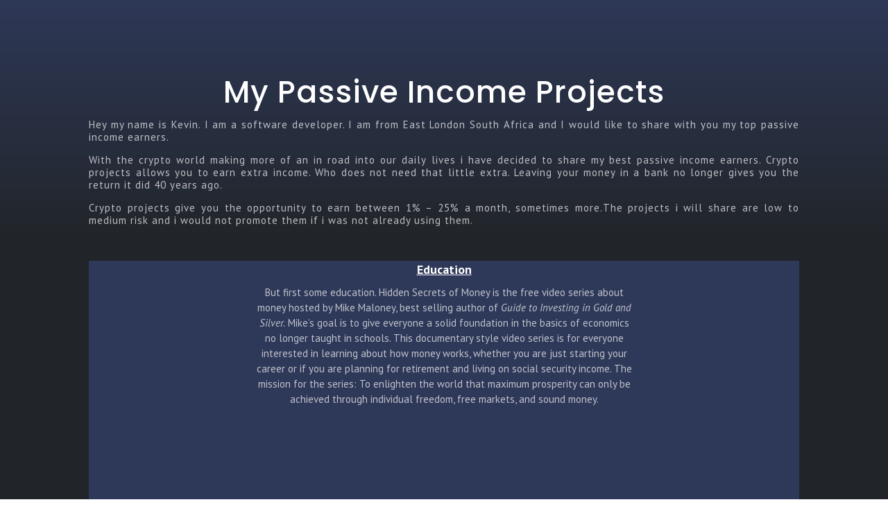

--- FILE ---
content_type: text/html; charset=utf-8
request_url: https://www.google.com/recaptcha/api2/aframe
body_size: 224
content:
<!DOCTYPE HTML><html><head><meta http-equiv="content-type" content="text/html; charset=UTF-8"></head><body><script nonce="JjJrSMNs5iIxu4JvfN2llQ">/** Anti-fraud and anti-abuse applications only. See google.com/recaptcha */ try{var clients={'sodar':'https://pagead2.googlesyndication.com/pagead/sodar?'};window.addEventListener("message",function(a){try{if(a.source===window.parent){var b=JSON.parse(a.data);var c=clients[b['id']];if(c){var d=document.createElement('img');d.src=c+b['params']+'&rc='+(localStorage.getItem("rc::a")?sessionStorage.getItem("rc::b"):"");window.document.body.appendChild(d);sessionStorage.setItem("rc::e",parseInt(sessionStorage.getItem("rc::e")||0)+1);localStorage.setItem("rc::h",'1769005546521');}}}catch(b){}});window.parent.postMessage("_grecaptcha_ready", "*");}catch(b){}</script></body></html>

--- FILE ---
content_type: text/css
request_url: https://inlinesolutions.co.za/wp-content/themes/divi-child/style.css?ver=4.27.5
body_size: 3100
content:
/*
Theme Name: My Divi Child Theme
Theme URI: http://mydomain.com/
Version: 1.0
Description: A customized version of Divi which adds a number of tiny features I need.
Author: Your Name
Author URI: http://www.yourwebsite.com
Template: Divi
*/

#footer-info {
	float: inherit;
	text-align: center;
}

.et_fixed_nav #main-header {
	border-bottom: 1px solid rgba(255,255,255,0.1) !important;
}

.et_pb_bg_layout_dark .et_pb_slide_description {
    text-shadow: 0 0px 0px rgba(0, 0, 0, 0);
}

.et_contact_bottom_container {
	float: inherit;
	text-align: center;
}

/* Stop Slider Description Animation */
.et_pb_fullwidth_section .et_pb_slide_description {
  	animation:none!important;
}

.et_pb_image_0.grayscale {
 filter: grayscale(100%);
 -webkit-filter: grayscale(100%); /* For Webkit browsers */
 filter: gray; /* For IE 6 - 9 */
 -webkit-transition: all .6s ease; /* Transition for Webkit browsers */
}

.et_pb_image_0.grayscale:hover {
filter: grayscale(0%);
 -webkit-filter: grayscale(0%);
 filter: none;
}

.et_pb_image_1.grayscale {
 filter: grayscale(100%);
 -webkit-filter: grayscale(100%); /* For Webkit browsers */
 filter: gray; /* For IE 6 - 9 */
 -webkit-transition: all .6s ease; /* Transition for Webkit browsers */
}

.et_pb_image_1.grayscale:hover {
filter: grayscale(0%);
 -webkit-filter: grayscale(0%);
 filter: none;
}

.et_pb_image_2.grayscale {
 filter: grayscale(100%);
 -webkit-filter: grayscale(100%); /* For Webkit browsers */
 filter: gray; /* For IE 6 - 9 */
 -webkit-transition: all .6s ease; /* Transition for Webkit browsers */
}

.et_pb_image_2.grayscale:hover {
filter: grayscale(0%);
 -webkit-filter: grayscale(0%);
 filter: none;
}

.et_pb_image_3.grayscale {
 filter: grayscale(100%);
 -webkit-filter: grayscale(100%); /* For Webkit browsers */
 filter: gray; /* For IE 6 - 9 */
 -webkit-transition: all .6s ease; /* Transition for Webkit browsers */
}

.et_pb_image_3.grayscale:hover {
filter: grayscale(0%);
 -webkit-filter: grayscale(0%);
 filter: none;
}

.et_pb_image_4.grayscale {
 filter: grayscale(100%);
 -webkit-filter: grayscale(100%); /* For Webkit browsers */
 filter: gray; /* For IE 6 - 9 */
 -webkit-transition: all .6s ease; /* Transition for Webkit browsers */
}

.et_pb_image_4.grayscale:hover {
filter: grayscale(0%);
 -webkit-filter: grayscale(0%);
 filter: none;
}

.et_pb_image_5.grayscale {
 filter: grayscale(100%);
 -webkit-filter: grayscale(100%); /* For Webkit browsers */
 filter: gray; /* For IE 6 - 9 */
 -webkit-transition: all .6s ease; /* Transition for Webkit browsers */
}

.et_pb_image_5.grayscale:hover {
filter: grayscale(0%);
 -webkit-filter: grayscale(0%);
 filter: none;
}

.et_pb_image_6.grayscale {
 filter: grayscale(100%);
 -webkit-filter: grayscale(100%); /* For Webkit browsers */
 filter: gray; /* For IE 6 - 9 */
 -webkit-transition: all .6s ease; /* Transition for Webkit browsers */
}

.et_pb_image_6.grayscale:hover {
filter: grayscale(0%);
 -webkit-filter: grayscale(0%);
 filter: none;
}

--- FILE ---
content_type: text/css
request_url: https://inlinesolutions.co.za/wp-content/et-cache/1350/et-core-unified-deferred-1350.min.css?ver=1765053983
body_size: 2459
content:
.et_pb_section_2{border-radius:0 0px 0px 0;overflow:hidden;border-width:0px;border-style:default;border-color:#333333;z-index:10;box-shadow:50px 0px 100px 0px rgba(0,0,0,0.1)}.et_pb_section_2.et_pb_section{padding-top:100px;padding-right:0px;padding-bottom:164px;padding-left:0px;background-color:#212529!important}.et_pb_row_4{background-image:linear-gradient(90deg,#6cdfee 0%,#538bf8 100%);border-radius:0 200px 200px 0;overflow:hidden;box-shadow:30px 0px 0px 0px rgba(255,255,255,0.2)}.et_pb_row_4.et_pb_row{padding-top:60px!important;padding-right:10%!important;padding-bottom:60px!important;padding-left:20%!important;margin-left:0px!important;padding-top:60px;padding-right:10%;padding-bottom:60px;padding-left:20%}.et_pb_row_4,body #page-container .et-db #et-boc .et-l .et_pb_row_4.et_pb_row,body.et_pb_pagebuilder_layout.single #page-container #et-boc .et-l .et_pb_row_4.et_pb_row,body.et_pb_pagebuilder_layout.single.et_full_width_page #page-container #et-boc .et-l .et_pb_row_4.et_pb_row{width:90%;max-width:90%}.et_pb_text_1.et_pb_text{color:rgba(255,255,255,0.7)!important}.et_pb_text_1{line-height:1.8em;font-family:'PT Sans',Helvetica,Arial,Lucida,sans-serif;font-size:18px;line-height:1.8em}.et_pb_text_1 h2{font-family:'Poppins',Helvetica,Arial,Lucida,sans-serif;font-weight:500;font-size:38px;color:#ffffff!important;line-height:1.3em}.et_pb_blog_0 .et_pb_post .entry-title a,.et_pb_blog_0 .not-found-title{font-family:'PT Sans',Helvetica,Arial,Lucida,sans-serif!important;font-weight:700!important}.et_pb_blog_0 .et_pb_post .entry-title,.et_pb_blog_0 .not-found-title{line-height:1.3em!important}.et_pb_blog_0 .et_pb_post p{line-height:1.8em}.et_pb_blog_0 .et_pb_post .post-content,.et_pb_blog_0.et_pb_bg_layout_light .et_pb_post .post-content p,.et_pb_blog_0.et_pb_bg_layout_dark .et_pb_post .post-content p{font-family:'PT Sans',Helvetica,Arial,Lucida,sans-serif;font-size:16px;line-height:1.8em}.et_pb_blog_0 .et_pb_blog_grid .et_pb_post{border-radius:10px 10px 10px 10px;overflow:hidden;border-width:0px}.et_pb_blog_0 article.et_pb_post{box-shadow:0px 10px 60px 0px rgba(0,0,0,0.1)}@media only screen and (max-width:980px){.et_pb_section_2{border-style:default}.et_pb_row_4.et_pb_row{padding-top:100px!important;padding-bottom:100px!important;padding-left:10%!important;padding-top:100px!important;padding-bottom:100px!important;padding-left:10%!important}}@media only screen and (max-width:767px){.et_pb_section_2{border-style:default}}